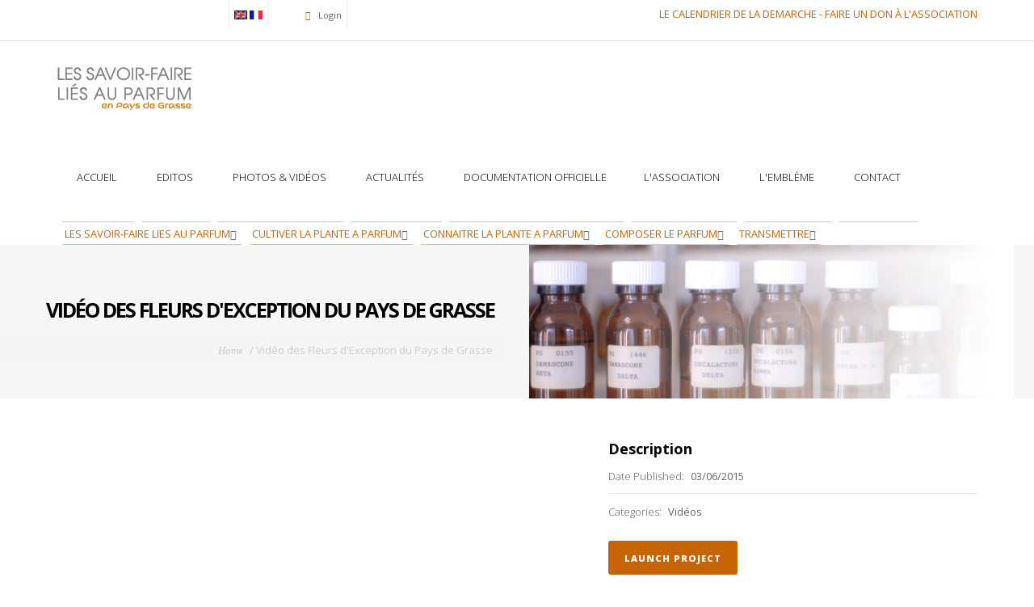

--- FILE ---
content_type: text/html; charset=utf-8
request_url: http://www.savoirfaireparfum.paysdegrasse.fr/en/portfolio/vid%C3%A9o-des-fleurs-dexception-du-pays-de-grasse
body_size: 8190
content:
<!DOCTYPE html>
<html>
  <head>
    <meta name="viewport" content="width=device-width, initial-scale=1.0, minimum-scale=1">
		<meta http-equiv="Content-Type" content="text/html; charset=utf-8" />
<link rel="shortcut icon" href="https://savoirfaireparfum.paysdegrasse.fr/misc/favicon.ico" type="image/vnd.microsoft.icon" />
<meta name="keywords" content="splash, drupal theme, premium drupal theme" />
<meta name="generator" content="Drupal 7 (http://drupal.org)" />
<link rel="canonical" href="https://savoirfaireparfum.paysdegrasse.fr/en/portfolio/vid%C3%A9o-des-fleurs-dexception-du-pays-de-grasse" />
<link rel="shortlink" href="https://savoirfaireparfum.paysdegrasse.fr/en/node/107" />
<meta property="og:site_name" content="Savoir-Faire liés au Parfum" />
<meta property="og:type" content="article" />
<meta property="og:title" content="Vidéo des Fleurs d&#039;Exception du Pays de Grasse" />
<meta property="og:url" content="https://savoirfaireparfum.paysdegrasse.fr/en/portfolio/vid%C3%A9o-des-fleurs-dexception-du-pays-de-grasse" />
<meta property="og:updated_time" content="2015-04-20T15:05:38+07:00" />
<meta name="twitter:card" content="summary" />
<meta name="twitter:title" content="Vidéo des Fleurs d&#039;Exception du Pays de Grasse" />
<meta name="twitter:url" content="https://savoirfaireparfum.paysdegrasse.fr/en/portfolio/vid%C3%A9o-des-fleurs-dexception-du-pays-de-grasse" />
<meta property="article:published_time" content="2015-03-06T17:46:16+07:00" />
<meta property="article:modified_time" content="2015-04-20T15:05:38+07:00" />
<meta name="dcterms.title" content="Vidéo des Fleurs d&#039;Exception du Pays de Grasse" />
<meta name="dcterms.creator" content="admin" />
<meta name="dcterms.date" content="2015-03-06T17:46+07:00" />
<meta name="dcterms.type" content="Text" />
<meta name="dcterms.format" content="text/html" />
<meta name="dcterms.identifier" content="https://savoirfaireparfum.paysdegrasse.fr/en/portfolio/vid%C3%A9o-des-fleurs-dexception-du-pays-de-grasse" />
		<title>Vidéo des Fleurs d'Exception du Pays de Grasse | Savoir-Faire liés au Parfum</title>
		<style type="text/css" media="all">
@import url("https://savoirfaireparfum.paysdegrasse.fr/modules/system/system.base.css?sv4gt3");
@import url("https://savoirfaireparfum.paysdegrasse.fr/modules/system/system.menus.css?sv4gt3");
@import url("https://savoirfaireparfum.paysdegrasse.fr/modules/system/system.messages.css?sv4gt3");
@import url("https://savoirfaireparfum.paysdegrasse.fr/modules/system/system.theme.css?sv4gt3");
</style>
<style type="text/css" media="all">
@import url("https://savoirfaireparfum.paysdegrasse.fr/modules/comment/comment.css?sv4gt3");
@import url("https://savoirfaireparfum.paysdegrasse.fr/modules/field/theme/field.css?sv4gt3");
@import url("https://savoirfaireparfum.paysdegrasse.fr/modules/node/node.css?sv4gt3");
@import url("https://savoirfaireparfum.paysdegrasse.fr/modules/search/search.css?sv4gt3");
@import url("https://savoirfaireparfum.paysdegrasse.fr/modules/user/user.css?sv4gt3");
@import url("https://savoirfaireparfum.paysdegrasse.fr/modules/forum/forum.css?sv4gt3");
@import url("https://savoirfaireparfum.paysdegrasse.fr/sites/all/modules/views/css/views.css?sv4gt3");
@import url("https://savoirfaireparfum.paysdegrasse.fr/sites/all/modules/ckeditor/css/ckeditor.css?sv4gt3");
</style>
<style type="text/css" media="all">
@import url("https://savoirfaireparfum.paysdegrasse.fr/sites/all/modules/ctools/css/ctools.css?sv4gt3");
@import url("https://savoirfaireparfum.paysdegrasse.fr/sites/all/modules/lightbox2/css/lightbox.css?sv4gt3");
@import url("https://savoirfaireparfum.paysdegrasse.fr/modules/locale/locale.css?sv4gt3");
</style>
<style type="text/css" media="screen and (min-width: 992px)">
@import url("https://savoirfaireparfum.paysdegrasse.fr/sites/all/modules/drupalexp/modules/dexp_menu/css/dexp-menu.css?sv4gt3");
</style>
<style type="text/css" media="screen and (max-width: 991px)">
@import url("https://savoirfaireparfum.paysdegrasse.fr/sites/all/modules/drupalexp/modules/dexp_menu/css/dexp-mobile-menu.css?sv4gt3");
</style>
<style type="text/css" media="all">
@import url("https://savoirfaireparfum.paysdegrasse.fr/sites/all/modules/drupalexp/modules/dexp_animation/css/animate.css?sv4gt3");
@import url("https://savoirfaireparfum.paysdegrasse.fr/sites/all/modules/drupalexp/modules/dexp_widget/css/flickr.css?sv4gt3");
@import url("https://savoirfaireparfum.paysdegrasse.fr/sites/all/themes/drupalexp/assets/css/drupalexp.css?sv4gt3");
@import url("https://savoirfaireparfum.paysdegrasse.fr/sites/all/themes/drupalexp/vendor/bootstrap/css/bootstrap.min.css?sv4gt3");
@import url("https://savoirfaireparfum.paysdegrasse.fr/sites/all/themes/drupalexp/vendor/font-awesome/css/font-awesome.min.css?sv4gt3");
@import url("https://savoirfaireparfum.paysdegrasse.fr/sites/all/themes/drupalexp/assets/css/drupalexp-rtl.css?sv4gt3");
@import url("https://savoirfaireparfum.paysdegrasse.fr/sites/all/themes/splash/assets/css/style-green.css?sv4gt3");
</style>
<style type="text/css" media="all">
@import url("https://savoirfaireparfum.paysdegrasse.fr/sites/all/themes/splash/assets/css/fontello.css?sv4gt3");
@import url("https://savoirfaireparfum.paysdegrasse.fr/sites/all/themes/splash/assets/css/gizmo.css?sv4gt3");
@import url("https://savoirfaireparfum.paysdegrasse.fr/sites/all/themes/splash/assets/css/picons.css?sv4gt3");
@import url("https://savoirfaireparfum.paysdegrasse.fr/sites/all/themes/splash/assets/css/jquery.fancybox.css?sv4gt3");
</style>
		<script type="text/javascript" src="//ajax.googleapis.com/ajax/libs/jquery/1.7.2/jquery.min.js"></script>
<script type="text/javascript">
<!--//--><![CDATA[//><!--
window.jQuery || document.write("<script src='/sites/all/modules/jquery_update/replace/jquery/1.7/jquery.min.js'>\x3C/script>")
//--><!]]>
</script>
<script type="text/javascript" src="https://savoirfaireparfum.paysdegrasse.fr/misc/jquery-extend-3.4.0.js?v=1.7.2"></script>
<script type="text/javascript" src="https://savoirfaireparfum.paysdegrasse.fr/misc/jquery.once.js?v=1.2"></script>
<script type="text/javascript" src="https://savoirfaireparfum.paysdegrasse.fr/misc/drupal.js?sv4gt3"></script>
<script type="text/javascript" src="https://savoirfaireparfum.paysdegrasse.fr/sites/all/themes/drupalexp/assets/js/plugins.js?sv4gt3"></script>
<script type="text/javascript" src="https://savoirfaireparfum.paysdegrasse.fr/sites/all/modules/lightbox2/js/lightbox.js?sv4gt3"></script>
<script type="text/javascript" src="https://savoirfaireparfum.paysdegrasse.fr/sites/all/modules/drupalexp/modules/dexp_menu/js/dexp-menu.js?sv4gt3"></script>
<script type="text/javascript" src="https://savoirfaireparfum.paysdegrasse.fr/modules/matomo/matomo.js?sv4gt3"></script>
<script type="text/javascript">
<!--//--><![CDATA[//><!--
var _paq = _paq || [];(function(){var u=(("https:" == document.location.protocol) ? "https://matomo.paysdegrasse.fr/" : "http://matomo.paysdegrasse.fr/");_paq.push(["setSiteId", "23"]);_paq.push(["setTrackerUrl", u+"piwik.php"]);_paq.push(["setDoNotTrack", 1]);_paq.push(["trackPageView"]);_paq.push(["setIgnoreClasses", ["no-tracking","colorbox"]]);_paq.push(["enableLinkTracking"]);var d=document,g=d.createElement("script"),s=d.getElementsByTagName("script")[0];g.type="text/javascript";g.defer=true;g.async=true;g.src=u+"piwik.js";s.parentNode.insertBefore(g,s);})();
//--><!]]>
</script>
<script type="text/javascript" src="https://savoirfaireparfum.paysdegrasse.fr/sites/all/modules/drupalexp/modules/dexp_shortcodes/asset/js/dexp_shortcode_bxslider.js?sv4gt3"></script>
<script type="text/javascript" src="https://savoirfaireparfum.paysdegrasse.fr/sites/all/themes/drupalexp/assets/js/drupalexp-sticky.js?sv4gt3"></script>
<script type="text/javascript" src="https://savoirfaireparfum.paysdegrasse.fr/sites/all/libraries/appear/jquery.appear.js?sv4gt3"></script>
<script type="text/javascript" src="https://savoirfaireparfum.paysdegrasse.fr/sites/all/modules/drupalexp/modules/dexp_animation/js/dexp_animation.js?sv4gt3"></script>
<script type="text/javascript" src="https://savoirfaireparfum.paysdegrasse.fr/sites/all/themes/drupalexp/vendor/bootstrap/js/bootstrap.min.js?sv4gt3"></script>
<script type="text/javascript" src="https://savoirfaireparfum.paysdegrasse.fr/sites/all/themes/drupalexp/assets/js/drupalexp-custompadding.js?sv4gt3"></script>
<script type="text/javascript" src="https://savoirfaireparfum.paysdegrasse.fr/sites/all/themes/drupalexp/assets/js/dexp-smoothscroll.js?sv4gt3"></script>
<script type="text/javascript" src="https://savoirfaireparfum.paysdegrasse.fr/sites/all/themes/splash/assets/js/splash.js?sv4gt3"></script>
<script type="text/javascript" src="https://savoirfaireparfum.paysdegrasse.fr/sites/all/themes/splash/assets/js/jquery.fancybox.pack.js?sv4gt3"></script>
<script type="text/javascript">
<!--//--><![CDATA[//><!--
jQuery.extend(Drupal.settings, {"basePath":"\/","pathPrefix":"en\/","ajaxPageState":{"theme":"splash","theme_token":"9gjxYq4u4lLAdF7HvBvUjzkSMFDi4_f9uSELAK0q92k","js":{"\/\/ajax.googleapis.com\/ajax\/libs\/jquery\/1.7.2\/jquery.min.js":1,"0":1,"misc\/jquery-extend-3.4.0.js":1,"misc\/jquery.once.js":1,"misc\/drupal.js":1,"sites\/all\/themes\/drupalexp\/assets\/js\/plugins.js":1,"sites\/all\/modules\/lightbox2\/js\/lightbox.js":1,"sites\/all\/modules\/drupalexp\/modules\/dexp_menu\/js\/dexp-menu.js":1,"modules\/matomo\/matomo.js":1,"1":1,"sites\/all\/modules\/drupalexp\/modules\/dexp_shortcodes\/asset\/js\/dexp_shortcode_bxslider.js":1,"sites\/all\/themes\/drupalexp\/assets\/js\/drupalexp-sticky.js":1,"sites\/all\/libraries\/appear\/jquery.appear.js":1,"sites\/all\/modules\/drupalexp\/modules\/dexp_animation\/js\/dexp_animation.js":1,"sites\/all\/themes\/drupalexp\/vendor\/bootstrap\/js\/bootstrap.min.js":1,"sites\/all\/themes\/drupalexp\/assets\/js\/drupalexp-custompadding.js":1,"sites\/all\/themes\/drupalexp\/assets\/js\/dexp-smoothscroll.js":1,"sites\/all\/themes\/splash\/assets\/js\/splash.js":1,"sites\/all\/themes\/splash\/assets\/js\/jquery.fancybox.pack.js":1},"css":{"modules\/system\/system.base.css":1,"modules\/system\/system.menus.css":1,"modules\/system\/system.messages.css":1,"modules\/system\/system.theme.css":1,"modules\/comment\/comment.css":1,"modules\/field\/theme\/field.css":1,"modules\/node\/node.css":1,"modules\/search\/search.css":1,"modules\/user\/user.css":1,"modules\/forum\/forum.css":1,"sites\/all\/modules\/views\/css\/views.css":1,"sites\/all\/modules\/ckeditor\/css\/ckeditor.css":1,"sites\/all\/modules\/ctools\/css\/ctools.css":1,"sites\/all\/modules\/lightbox2\/css\/lightbox.css":1,"modules\/locale\/locale.css":1,"sites\/all\/modules\/drupalexp\/modules\/dexp_menu\/css\/dexp-menu.css":1,"sites\/all\/modules\/drupalexp\/modules\/dexp_menu\/css\/dexp-mobile-menu.css":1,"sites\/all\/modules\/drupalexp\/modules\/dexp_animation\/css\/animate.css":1,"sites\/all\/modules\/drupalexp\/modules\/dexp_widget\/css\/flickr.css":1,"sites\/all\/themes\/drupalexp\/assets\/css\/drupalexp.css":1,"sites\/all\/themes\/drupalexp\/vendor\/bootstrap\/css\/bootstrap.min.css":1,"sites\/all\/themes\/drupalexp\/vendor\/font-awesome\/css\/font-awesome.min.css":1,"sites\/all\/themes\/drupalexp\/assets\/css\/drupalexp-rtl.css":1,"sites\/all\/themes\/splash\/assets\/css\/style-green.css":1,"sites\/all\/themes\/splash\/assets\/css\/fontello.css":1,"sites\/all\/themes\/splash\/assets\/css\/gizmo.css":1,"sites\/all\/themes\/splash\/assets\/css\/picons.css":1,"sites\/all\/themes\/splash\/assets\/css\/jquery.fancybox.css":1}},"lightbox2":{"rtl":"0","file_path":"\/(\\w\\w\/)public:\/","default_image":"\/sites\/all\/modules\/lightbox2\/images\/brokenimage.jpg","border_size":10,"font_color":"000","box_color":"fff","top_position":"","overlay_opacity":"0.8","overlay_color":"000","disable_close_click":true,"resize_sequence":0,"resize_speed":400,"fade_in_speed":400,"slide_down_speed":600,"use_alt_layout":false,"disable_resize":false,"disable_zoom":false,"force_show_nav":false,"show_caption":true,"loop_items":false,"node_link_text":"View Image Details","node_link_target":false,"image_count":"Image !current of !total","video_count":"Video !current of !total","page_count":"Page !current of !total","lite_press_x_close":"press \u003Ca href=\u0022#\u0022 onclick=\u0022hideLightbox(); return FALSE;\u0022\u003E\u003Ckbd\u003Ex\u003C\/kbd\u003E\u003C\/a\u003E to close","download_link_text":"","enable_login":false,"enable_contact":false,"keys_close":"c x 27","keys_previous":"p 37","keys_next":"n 39","keys_zoom":"z","keys_play_pause":"32","display_image_size":"original","image_node_sizes":"()","trigger_lightbox_classes":"","trigger_lightbox_group_classes":"","trigger_slideshow_classes":"","trigger_lightframe_classes":"","trigger_lightframe_group_classes":"","custom_class_handler":0,"custom_trigger_classes":"","disable_for_gallery_lists":true,"disable_for_acidfree_gallery_lists":true,"enable_acidfree_videos":true,"slideshow_interval":5000,"slideshow_automatic_start":true,"slideshow_automatic_exit":true,"show_play_pause":true,"pause_on_next_click":false,"pause_on_previous_click":true,"loop_slides":false,"iframe_width":600,"iframe_height":400,"iframe_border":1,"enable_video":false,"useragent":"Mozilla\/5.0 (Macintosh; Intel Mac OS X 10_15_7) AppleWebKit\/537.36 (KHTML, like Gecko) Chrome\/131.0.0.0 Safari\/537.36; ClaudeBot\/1.0; +claudebot@anthropic.com)"},"matomo":{"trackMailto":1},"drupalexp":{"key":"Green","base_color":"#c76406","text_color":"#666666","link_color":"#c76406","link_hover_color":"#d18500","heading_color":"#862600","base_color_opposite":"#d18500"}});
//--><!]]>
</script>
	</head>
	<body class="html not-front not-logged-in no-sidebars page-node page-node- page-node-107 node-type-dexp-portfolio i18n-en ltr wide bg5 preset-green" >
		<div id="skip-link">
		<a href="#main-content" class="element-invisible element-focusable">Skip to main content</a>
		</div>
				<div class="dexp-body-inner default"><!--#section-top-->
<section  class="dexp-section" id="section-top">
	<div class="container">
		<div class="row">
			<!-- .region-top-left-->
  <div class="region region-top-left col-xs-12 col-sm-4 col-md-4 col-lg-4 hidden-xs">
    
<div id="block-system-user-menu" class="block block-system block-menu">
  <div class="inner"></div>
        
  <div  class="content">
    <ul class="menu"><li class="first last leaf"><a href="/en/user/login" title=""><i class="fa "></i> Login</a></li>
</ul>  </div>
</div>

<div id="block-locale-language" class="block block-locale">
  <div class="inner"></div>
        
  <div  class="content">
    <ul class="language-switcher-locale-url"><li class="en first active"><a href="/en/portfolio/vid%C3%A9o-des-fleurs-dexception-du-pays-de-grasse" class="language-link active" xml:lang="en"><img class="language-icon" typeof="foaf:Image" src="https://savoirfaireparfum.paysdegrasse.fr/sites/all/modules/languageicons/flags/en.png" width="16" height="12" alt="English" title="English" /></a></li>
<li class="fr last"><a href="/fr/portfolio/vid%C3%A9o-des-fleurs-dexception-du-pays-de-grasse" class="language-link" xml:lang="fr"><img class="language-icon" typeof="foaf:Image" src="https://savoirfaireparfum.paysdegrasse.fr/sites/all/modules/languageicons/flags/fr.png" width="16" height="12" alt="Français" title="Français" /></a></li>
</ul>  </div>
</div>
  </div>
<!-- END .region-top-left-->
<!-- .region-top-right-->
  <div class="region region-top-right col-xs-12 col-sm-8 col-md-8 col-lg-8">
    
<div id="block-block-55" class="block block-block">
  <div class="inner"></div>
        
  <div  class="content">
    <p class="rteright"><a href="http://savoirfaireparfum.paysdegrasse.fr/fr/node/99">LE CALENDRIER DE LA DEMARCHE</a> - <a href="https://buy.stripe.com/eVa3fe1BRdoR8Jq3cc" target="_blank">FAIRE UN DON À L'ASSOCIATION</a></p>
  </div>
</div>
  </div>
<!-- END .region-top-right-->
		</div>
	</div>
</section>
<!--END #section-top-->
<!--#section-header-->
<section  class="dexp-section dexp-sticky" id="section-header" style="background-color:#ffffff">
	<div class="container">
		<div class="row">
			<!-- .region-logo-->
<div class="col-xs-10 col-sm-2 col-md-2 col-lg-2"><a href="/en" class="site-logo"><img src="https://savoirfaireparfum.paysdegrasse.fr/sites/default/files/logo_0_0.png" alt=""/></a></div><!-- END .region-logo-->
<!-- .region-navigation-->
    <div class="region region-navigation col-xs-12 col-sm-12 col-md-12 col-lg-12">
  
<div id="block-dexp-menu-dexp-menu-block-1" class="block block-dexp-menu">
  <div class="inner"></div>
        
  <div  class="content">
    <a data-target="#dexp-dropdown" href="#" class="hidden-lg hidden-md btn btn-inverse dexp-menu-toggler">
	<i class="fa fa-bars"></i>
</a>
<div id="dexp-dropdown" class="dexp-menu dexp-dropdown">
<ul class="menu"><li class="first leaf"><a href="/en" title=""><i class="fa "></i> Accueil</a></li>
<li class="leaf"><a href="/en/page/about-us"><i class="fa "></i> Editos</a></li>
<li class="expanded"><a href="/en/portfolio" title=""><i class="fa "></i> Photos & Vidéos</a><ul class="menu"><li class="first leaf"><a href="http://savoirfaireparfum.paysdegrasse.fr/photos-officielles" title=""><i class="fa "></i> Photos officielles</a></li>
<li class="leaf"><a href="/en/content/vid%C3%A9o-officielle">Vidéo Officielle</a></li>
<li class="last leaf"><a href="/en/content/vid%C3%A9os">Vidéos</a></li>
</ul></li>
<li class="leaf"><a href="/en/blog-grid" title=""><i class="fa "></i> Actualités</a></li>
<li class="expanded"><a href="/en/documentation" title=""><i class="fa "></i> Documentation officielle</a><ul class="menu"><li class="first last leaf"><a href="/en/node/131">Définitions</a></li>
</ul></li>
<li class="leaf"><a href="/en/content/lassociation">L&#039;association</a></li>
<li class="leaf"><a href="/en/node/274"><i class="fa "></i> L'Emblème</a></li>
<li class="last leaf"><a href="/en/contact" title=""><i class="fa "></i> Contact</a></li>
</ul></div>  </div>
</div>
  </div>
<!-- END .region-navigation-->
		</div>
	</div>
</section>
<!--END #section-header-->
<!--#section-message-->
<section  class="dexp-section" id="section-message" style="background-color:#fffff">
	<div class="container">
		<div class="row">
			<!-- .region-message-->
  <div class="region region-message col-xs-12 col-sm-12 col-md-12 col-lg-12">
    
<div id="block-dexp-menu-dexp-menu-block-2" class="block block-dexp-menu title-center">
  <div class="inner"></div>
        
  <div  class="content">
    <a data-target="#dexp-dropdown--2" href="#" class="hidden-lg hidden-md btn btn-inverse dexp-menu-toggler">
	<i class="fa fa-bars"></i>
</a>
<div id="dexp-dropdown--2" class="dexp-menu dexp-dropdown">
<ul class="menu"><li class="first expanded"><a href="/en/node/81" title="LES SAVOIR-FAIRE LIES AU PARFUM"><i class="fa "></i> LES SAVOIR-FAIRE LIES AU PARFUM</a><ul class="menu"><li class="first leaf"><a href="/en/node/82">Définition générale</a></li>
<li class="last leaf"><a href="/en/node/83">Les instances représentatives</a></li>
</ul></li>
<li class="expanded"><a href="/en/node/76" title=""><i class="fa "></i> CULTIVER LA PLANTE A PARFUM</a><ul class="menu"><li class="first leaf"><a href="/en/node/84">Définition et historique</a></li>
<li class="last expanded"><a href="/en/node/85" title=""><i class="fa "></i> Témoignages de praticiens</a><ul class="menu"><li class="first leaf"><a href="/en/content/andr%C3%A9-garnerone">André GARNERONE</a></li>
<li class="leaf"><a href="/en/content/ang%C3%A8le-la-fleur">Angèle LA FLEUR</a></li>
<li class="leaf"><a href="/en/content/armelle-janody">Armelle JANODY</a></li>
<li class="leaf"><a href="/en/content/barbara-thaneron">Barbara THANERON</a></li>
<li class="leaf"><a href="/en/content/carole-biancalana">Carole BIANCALANA</a></li>
<li class="leaf"><a href="/en/content/catherine-peyrault">Catherine PEYRAULT</a></li>
<li class="leaf"><a href="/en/content/christophe-mege">Christophe MEGE</a></li>
<li class="leaf"><a href="/en/content/danielle-baudot-laskine">Danielle BAUDOT LASKINE</a></li>
<li class="leaf"><a href="/en/content/fabrice-bianchi">Fabrice BIANCHI</a></li>
<li class="leaf"><a href="/en/content/florence-coche">Florence COCHE</a></li>
<li class="leaf"><a href="/en/content/jean-federzoni">Jean FEDERZONI</a></li>
<li class="leaf"><a href="/en/content/jean-claude-shumacher">Jean-Claude SHUMACHER</a></li>
<li class="leaf"><a href="/en/content/jean-paul-joubert">Jean-Paul JOUBERT</a></li>
<li class="leaf"><a href="/en/content/jeanne-la-fleur">Jeanne LA FLEUR</a></li>
<li class="leaf"><a href="/en/content/joseph-mul">Joseph MUL</a></li>
<li class="leaf"><a href="/en/content/j%C3%A9r%C3%B4me-coche">Jérôme COCHE</a></li>
<li class="leaf"><a href="/en/content/philippe-garnerone-0">Philippe GARNERONE</a></li>
<li class="leaf"><a href="/en/content/raymond-aime">Raymond AIME</a></li>
<li class="leaf"><a href="/en/content/suzanne-aime">Suzanne AIME</a></li>
<li class="leaf"><a href="/en/content/s%C3%A9bastien-rodriguez">Sébastien RODRIGUEZ</a></li>
<li class="last leaf"><a href="/en/content/thierry-bortolini">Thierry BORTOLINI</a></li>
</ul></li>
</ul></li>
<li class="expanded"><a href="http://savoirfaireparfum.paysdegrasse.fr/fr/pratiques-sociales-li-es-au-parfum" title=""><i class="fa "></i> CONNAITRE LA PLANTE A PARFUM</a><ul class="menu"><li class="first leaf"><a href="/en/node/86">Définition et historique</a></li>
<li class="expanded"><a href="/en/node/87" title=""><i class="fa "></i> Témoignages de praticiens</a><ul class="menu"><li class="first leaf"><a href="/en/content/charles-tupinier">Charles TUPINIER</a></li>
<li class="leaf"><a href="/en/content/fr%C3%A9d%C3%A9ric-badie-en-indon%C3%A9sie-recherche-de-nouvelles-plantes-%C3%A0-parfum">Frédéric BADIE</a></li>
<li class="leaf"><a href="/en/content/georges-ferrando">Georges FERRANDO</a></li>
<li class="leaf"><a href="/en/content/guy-serrano">Guy SERRANO</a></li>
<li class="leaf"><a href="/en/content/jean-mus">Jean MUS</a></li>
<li class="leaf"><a href="/en/content/jean-fran%C3%A7ois-vieille">Jean-François VIEILLE</a></li>
<li class="leaf"><a href="/en/content/jean-louis-baietti">Jean-Louis BAIETTI</a></li>
<li class="leaf"><a href="/en/node/203">Jean-Marie GHIBAUDO</a></li>
<li class="leaf"><a href="/en/content/louis-peyron">Louis PEYRON</a></li>
<li class="leaf"><a href="/en/content/mich%C3%A8le-cavallier">Michèle CAVALLIER</a></li>
<li class="leaf"><a href="/en/content/monique-remy">Monique REMY</a></li>
<li class="leaf"><a href="/en/content/myriam-compiani">Myriam COMPIANI</a></li>
<li class="leaf"><a href="/en/content/philippe-garnerone">Philippe GARNERONE</a></li>
<li class="leaf"><a href="/en/content/philippe-masse">Philippe MASSE</a></li>
<li class="last leaf"><a href="/en/content/xavier-fernandez">Xavier FERNANDEZ</a></li>
</ul></li>
<li class="last leaf"><a href="/en/content/mati%C3%A8res-premi%C3%A8res-naturelles-du-monde-entier">Matières Premières Naturelles du monde entier</a></li>
</ul></li>
<li class="expanded"><a href="/en/node/78" title="L&#039;ART DE COMPOSER LE PARFUM"><i class="fa "></i> COMPOSER LE PARFUM</a><ul class="menu"><li class="first leaf"><a href="/en/node/88">Définition et historique</a></li>
<li class="last expanded"><a href="/en/node/89" title=""><i class="fa "></i> Témoignages de praticiens</a><ul class="menu"><li class="first leaf"><a href="/en/content/julie-mass%C3%A9" title=""><i class="fa "></i> Julie MASSÉ</a></li>
<li class="leaf"><a href="/en/content/christopher-sheldrake">Christopher SHELDRAKE</a></li>
<li class="leaf"><a href="/en/node/198">Thierry WASSER</a></li>
<li class="leaf"><a href="/en/content/laurence-fanuel">Laurence FANUEL</a></li>
<li class="leaf"><a href="/en/content/alain-ferro">Alain FERRO</a></li>
<li class="leaf"><a href="/en/content/alexander-lee">Alexandre LEE</a></li>
<li class="leaf"><a href="/en/content/aur%C3%A9lien-guichard">Aurélien GUICHARD</a></li>
<li class="leaf"><a href="/en/content/chantal-sanier">Chantal SANIER</a></li>
<li class="leaf"><a href="/en/content/fabrice-pellegrin">Fabrice PELLEGRIN</a></li>
<li class="leaf"><a href="/en/content/fran%C3%A7ois-demachy">François DEMACHY</a></li>
<li class="leaf"><a href="/en/content/fran%C3%A7oise-caron">Françoise CARON</a></li>
<li class="leaf"><a href="/en/content/jacques-cavallier-belletrud">Jacques CAVALLIER-BELLETRUD</a></li>
<li class="leaf"><a href="/en/content/jacques-polge">Jacques POLGE</a></li>
<li class="leaf"><a href="/en/content/jean-cavallier-belletrud">Jean CAVALLIER-BELLETRUD</a></li>
<li class="leaf"><a href="/en/content/jean-guichard">Jean GUICHARD</a></li>
<li class="leaf"><a href="/en/content/johann-maria-farina">Johann Maria FARINA</a></li>
<li class="leaf"><a href="/en/content/karine-dubreuil">Karine DUBREUIL</a></li>
<li class="leaf"><a href="/en/content/max-gavarry">Max GAVARRY</a></li>
<li class="leaf"><a href="/en/content/michel-roudnistka">Michel ROUDNISTKA</a></li>
<li class="leaf"><a href="/en/content/olivier-cresp">Olivier CRESP</a></li>
<li class="leaf"><a href="/en/content/olivier-maure">Olivier MAURE</a></li>
<li class="leaf"><a href="/en/content/olivier-polge">Olivier POLGE</a></li>
<li class="leaf"><a href="/en/content/patricia-de-nicolai">Patricia de NICOLAI</a></li>
<li class="leaf"><a href="/en/content/philippe-collet">Philippe COLLET</a></li>
<li class="leaf"><a href="/en/content/randa-hammami">Randa HAMMAMI</a></li>
<li class="leaf"><a href="/en/node/199">Kitty SHPIRER</a></li>
<li class="leaf"><a href="/en/content/sylvie-jourdet">Sylvie JOURDET</a></li>
<li class="leaf"><a href="/en/content/takashi-suzuki">Takashi SUZUKI</a></li>
<li class="leaf"><a href="/en/content/thomas-fontaine">Thomas FONTAINE</a></li>
<li class="last leaf"><a href="/en/content/vincent-ricord">Vincent RICORD</a></li>
</ul></li>
</ul></li>
<li class="last expanded"><a href="/en/node/79" title="LA TRANSMISSION"><i class="fa "></i> TRANSMETTRE</a><ul class="menu"><li class="first leaf"><a href="/en/page/faq">Calendrier des fêtes, rituels et pratiques sociales</a></li>
<li class="leaf"><a href="/en/node/90">La Transmission Familiale</a></li>
<li class="leaf"><a href="/en/node/92">Le Grasse Institut of Perfumery</a></li>
<li class="leaf"><a href="/en/node/96">Le Pôle d’excellence et l’Université Sophia Antipolis</a></li>
<li class="leaf"><a href="/en/node/93">Le Service Médiation MIP</a></li>
<li class="leaf"><a href="/en/node/94">Les Associations</a></li>
<li class="leaf"><a href="/en/node/91">Les écoles de parfumeries internes</a></li>
<li class="last leaf"><a href="/en/content/la-transmission-li%C3%A9e-aux-f%C3%AAtes-rituels-et-pratiques-sociales">Père Cyril GELET</a></li>
</ul></li>
</ul></div>  </div>
</div>
  </div>
<!-- END .region-message-->
		</div>
	</div>
</section>
<!--END #section-message-->
<!--#section-page-title-->
<section  class="dexp-section" id="section-page-title" style="background-color:#f6f6f6">
	<div class="dexp-container">
		<div class="row">
			<!-- .region-pagetitle-->
  <div class="region region-pagetitle col-xs-12 col-sm-12 col-md-6 col-lg-6">
    
<div id="block-dexp-page-elements-dexp-page-elements-page-title" class="block block-dexp-page-elements">
  <div class="inner"></div>
        
  <div  class="content">
    <div class="page_title_no_sub"><h1 class="page_title">Vidéo des Fleurs d&#039;Exception du Pays de Grasse</h1></div>  </div>
</div>

<div id="block-dexp-page-elements-dexp-page-elements-breadcrumb" class="block block-dexp-page-elements dexp-animate" data-animate="fadeInLeftBig">
  <div class="inner"></div>
        
  <div  class="content">
    <h2 class="element-invisible">You are here</h2><ul class="breadcrumb"><a href="/en">Home</a> <span class="divider">/</span> Vidéo des Fleurs d&#039;Exception du Pays de Grasse</ul>  </div>
</div>
  </div>
<!-- END .region-pagetitle-->
<!-- .region-banner-->
  <div class="region region-banner col-xs-12 col-sm-12 col-md-6 col-lg-6">
    
<div id="block-block-37" class="block block-block">
  <div class="inner"></div>
        
  <div  class="content">
    <p><img src="/sites/default/files/img-portfolio.jpg" style="width: 600px; height: 190px;" /></p>
  </div>
</div>
  </div>
<!-- END .region-banner-->
		</div>
	</div>
</section>
<!--END #section-page-title-->
<!--#section-main-content-->
<section  class="dexp-section" id="section-main-content">
	<div class="container">
		<div class="row">
			<!-- .region-content-->
<div class="region region-content col-xs-12 col-sm-12 col-md-12 col-lg-12">
<div class="tabs"></div>
<div id="block-system-main" class="block block-system">
  <div class="inner"></div>
        
  <div  class="content">
    <div id="node-107" class="portfolio-details node node-dexp-portfolio clearfix" about="/en/portfolio/vid%C3%A9o-des-fleurs-dexception-du-pays-de-grasse" typeof="sioc:Item foaf:Document">
        <span property="dc:title" content="Vidéo des Fleurs d&#039;Exception du Pays de Grasse" class="rdf-meta element-hidden"></span><span property="sioc:num_replies" content="0" datatype="xsd:integer" class="rdf-meta element-hidden"></span>        <div class="content row">
        <div class="col-lg-7 col-md-7 col-sm-6 col-xs-12">
            <div class="field field-name-field-portfolio-media field-type-media field-label-hidden"><div class="field-items"><div class="field-item even"><div id="file-168" class="file file-video file-video-youtube">

        <h2 class="element-invisible"><a href="/en/file/168">Présentation des Fleurs d&#039;Exception du Pays de Grasse - Version Longue</a></h2>
    
  
  <div class="content">
    <div class="media-youtube-video media-youtube-1">
  <iframe class="media-youtube-player" width="640" height="390" title="Présentation des Fleurs d&#039;Exception du Pays de Grasse - Version Longue" src="https://www.youtube.com/embed/QNCv3Uwve9Y?wmode=opaque&controls=" name="Présentation des Fleurs d&#039;Exception du Pays de Grasse - Version Longue" frameborder="0" allowfullscreen>Video of Présentation des Fleurs d&amp;#039;Exception du Pays de Grasse - Version Longue</iframe>
</div>
  </div>

  
</div>
</div></div></div>        </div>
        <div class="col-lg-5 col-md-5 -col-sm-6 col-xs-12">
            <h3 class="portfolio-detail">Description</h3>

                        <ul class="item-details">
                <li><span>Date Published:</span> 03/06/2015</li>
                <li><span>Categories:</span> Vidéos</li>
                                                            </ul>
            <br/>
                            <a class="btn btn-lager" href="#">LAUNCH PROJECT</a>
                    </div>
    </div>
        <div id="comments_wrapper" class="comment-wrapper">
         
        
</div>
</div>  </div>
</div>
</div>
<!-- END .region-content-->
		</div>
	</div>
</section>
<!--END #section-main-content-->
<!--#section-clients-->
<section  class="dexp-section" id="section-clients">
	<div class="container">
		<div class="row">
			<!-- .region-footer-menu-->
  <div class="region region-footer-menu col-xs-12 col-sm-12 col-md-12 col-lg-12">
    
<div id="block-block-56" class="block block-block">
  <div class="inner"></div>
        
  <div  class="content">
    <hr />
  </div>
</div>
  </div>
<!-- END .region-footer-menu-->
		</div>
	</div>
</section>
<!--END #section-clients-->
<!--#section-bottom-->
<section  data-padding="50" class="dexp-section custompadding" id="section-bottom">
	<div class="container">
		<div class="row">
			<!-- .region-bottom-first-->
  <div class="region region-bottom-first col-xs-12 col-sm-3 col-md-3 col-lg-3">
    
<div id="block-block-3" class="block block-block white-text dexp-animate" data-animate="fadeInRight" style="padding:40px 0">
  <div class="inner"></div>
          <h3 class="block-title  no-subtitle">CONTACT</h3>
    
  <div  class="content">
    <p>Les savoir-faire liés au parfum en Pays de Grasse.<br />
Direction des Affaires Culturelles <br />
Communauté d'Agglomération du Pays de Grasse<br />
57 avenue Pierre Sémard - 06131 Grasse</p>
<ul class="contact-info">
<li><i class="icon-mail"></i><a href="mailto:savoirfaireparfum@paysdegrasse.fr">savoirfaireparfum@paysdegrasse.fr</a></li>
</ul>
<h6 class="copyright"><a href="http://savoirfaireparfum.paysdegrasse.fr/fr/content/equipe-%C3%A9ditoriale">Equipe éditoriale<br />
Mentions Légales</a></h6>
<p><a href="http://savoirfaireparfum.paysdegrasse.fr/fr/content/cr%C3%A9dits">Crédits</a></p>
  </div>
</div>
  </div>
<!-- END .region-bottom-first-->
<!-- .region-bottom-second-->
  <div class="region region-bottom-second col-xs-12 col-sm-9 col-md-9 col-lg-9">
    
<div id="block-block-47" class="block block-block col-xs-12 col-sm-6 col-md-6 col-lg-6">
  <div class="inner"></div>
          <h3 class="block-title  no-subtitle">LIENS</h3>
    
  <div  class="content">
    <p><a href="https://savoirfaireparfum.paysdegrasse.fr">Accueil</a><br />
<a href="http://fr.unesco.org/" target="_blank">Site internet de l'U.N.E.S.C.O.</a><br />
<a href="http://www.delegfrance-unesco.org/" target="_blank">Site internet de la Délégation Française auprès de l'UNESCO</a> <br />
<a href="http://www.culturecommunication.gouv.fr/" target="_blank">Ministère Français de la Culture et de la Communication</a><br />
<a href="mailto:mcourche@paysdegrasse.fr">Contact Presse</a></p>
  </div>
</div>
  </div>
<!-- END .region-bottom-second-->
		</div>
	</div>
</section>
<!--END #section-bottom-->
</div><!--page rendered by drupalexp drupal theme framework-->
			</body>
</html>


--- FILE ---
content_type: text/css
request_url: https://savoirfaireparfum.paysdegrasse.fr/sites/all/themes/splash/assets/css/fontello.css?sv4gt3
body_size: 6072
content:
@charset "UTF-8";

@font-face {
  font-family: 'fontello';
  src: url("fontello/fontello.eot");
  src: url("fontello/fontello.eot@#iefix") format('embedded-opentype'), url("fontello/fontello.woff") format('woff'), url("fontello/fontello.ttf") format('truetype'), url("fontello/fontello.svg#fontello") format('svg');
  font-weight: normal;
  font-style: normal;
}

@font-face {
  font-family: 'fontello-social';
  src: url("fontello/fontello-social.eot");
  src: url("fontello/fontello-social.eot@#iefix") format('embedded-opentype'), url("fontello/fontello-social.woff") format('woff'), url("fontello/fontello-social.ttf") format('truetype'), url("fontello/fontello-social.svg#fontello") format('svg');
  font-weight: normal;
  font-style: normal;
}
@font-face {
  font-family: 'fontello-circle';
  src: url('fontello/fontello-circle.eot@49961091');
  src: url('fontello/fontello-circle.eot@49961091#iefix') format('embedded-opentype'),
       url('fontello/fontello-circle.woff@49961091') format('woff'),
       url('fontello/fontello-circle.ttf@49961091') format('truetype'),
       url('fontello/fontello-circle.svg@49961091#fontello') format('svg');
  font-weight: normal;
  font-style: normal;
}

[class^="icon-"]:before,
[class*=" icon-"]:before {
  font-family: 'fontello';
  font-style: normal;
  font-weight: normal;
  speak: none;
  display: inline-block;
  text-decoration: inherit;
  width: 1em;
  margin-right: 0;
  text-align: center;
  line-height: 1em;
}

[class^="icon-s-"]:before,
[class*=" icon-s-"]:before {
  font-family: 'fontello-social';
  font-style: normal;
  font-weight: normal;
  speak: none;
  display: inline-block;
  text-decoration: inherit;
  width: 1em;
  margin-right: 0;
  text-align: center;
  line-height: 1em;
}

.icon-plus:before { content: '\2b'; } /* '+' */
.icon-plus-1:before { content: '\e817'; } /* '' */
.icon-minus:before { content: '\2d'; } /* '-' */
.icon-minus-1:before { content: '\e816'; } /* '' */
.icon-info:before { content: '\2139'; } /* 'ℹ' */
.icon-left-thin:before { content: '\2190'; } /* '←' */
.icon-left-1:before { content: '\e847'; } /* '' */
.icon-up-thin:before { content: '\2191'; } /* '↑' */
.icon-up-1:before { content: '\e845'; } /* '' */
.icon-right-thin:before { content: '\2192'; } /* '→' */
.icon-right-1:before { content: '\e846'; } /* '' */
.icon-down-thin:before { content: '\2193'; } /* '↓' */
.icon-down-1:before { content: '\e848'; } /* '' */
.icon-level-up:before { content: '\21b0'; } /* '↰' */
.icon-level-down:before { content: '\21b3'; } /* '↳' */
.icon-switch:before { content: '\21c6'; } /* '⇆' */
.icon-infinity:before { content: '\221e'; } /* '∞' */
.icon-plus-squared:before { content: '\229e'; } /* '⊞' */
.icon-minus-squared:before { content: '\229f'; } /* '⊟' */
.icon-home:before { content: '\2302'; } /* '⌂' */
.icon-home-1:before { content: '\e811'; } /* '' */
.icon-keyboard:before { content: '\2328'; } /* '⌨' */
.icon-erase:before { content: '\232b'; } /* '⌫' */
.icon-pause:before { content: '\2389'; } /* '⎉' */
.icon-pause-1:before { content: '\e851'; } /* '' */
.icon-fast-forward:before { content: '\23e9'; } /* '⏩' */
.icon-fast-fw:before { content: '\e856'; } /* '' */
.icon-fast-backward:before { content: '\23ea'; } /* '⏪' */
.icon-fast-bw:before { content: '\e857'; } /* '' */
.icon-to-end:before { content: '\23ed'; } /* '⏭' */
.icon-to-end-1:before { content: '\e852'; } /* '' */
.icon-to-start:before { content: '\23ee'; } /* '⏮' */
.icon-to-start-1:before { content: '\e854'; } /* '' */
.icon-hourglass:before { content: '\23f3'; } /* '⏳' */
.icon-stop:before { content: '\25a0'; } /* '■' */
.icon-stop-1:before { content: '\25aa'; } /* '▪' */
.icon-up-dir:before { content: '\25b4'; } /* '▴' */
.icon-up-dir-1:before { content: '\e841'; } /* '' */
.icon-play:before { content: '\25b6'; } /* '▶' */
.icon-play-1:before { content: '\e84f'; } /* '' */
.icon-right-dir:before { content: '\25b8'; } /* '▸' */
.icon-right-dir-1:before { content: '\e84d'; } /* '' */
.icon-down-dir:before { content: '\25be'; } /* '▾' */
.icon-down-dir-1:before { content: '\e840'; } /* '' */
.icon-left-dir:before { content: '\25c2'; } /* '◂' */
.icon-left-dir-1:before { content: '\e842'; } /* '' */
.icon-adjust:before { content: '\25d1'; } /* '◑' */
.icon-cloud:before { content: '\2601'; } /* '☁' */
.icon-cloud-1:before { content: '\e85c'; } /* '' */
.icon-umbrella:before { content: '\2602'; } /* '☂' */
.icon-star:before { content: '\2605'; } /* '★' */
.icon-star-1:before { content: '\e805'; } /* '' */
.icon-star-empty:before { content: '\2606'; } /* '☆' */
.icon-star-empty-1:before { content: '\e806'; } /* '' */
.icon-check-1:before { content: '\2611'; } /* '☑' */
.icon-cup:before { content: '\2615'; } /* '☕' */
.icon-left-hand:before { content: '\261c'; } /* '☜' */
.icon-up-hand:before { content: '\261d'; } /* '☝' */
.icon-right-hand:before { content: '\261e'; } /* '☞' */
.icon-down-hand:before { content: '\261f'; } /* '☟' */
.icon-menu:before { content: '\2630'; } /* '☰' */
.icon-th-list:before { content: '\e81b'; } /* '' */
.icon-moon:before { content: '\263d'; } /* '☽' */
.icon-heart-empty:before { content: '\2661'; } /* '♡' */
.icon-heart-empty-1:before { content: '\e804'; } /* '' */
.icon-heart:before { content: '\2665'; } /* '♥' */
.icon-heart-1:before { content: '\e803'; } /* '' */
.icon-note:before { content: '\266a'; } /* '♪' */
.icon-note-beamed:before { content: '\266b'; } /* '♫' */
.icon-music-1:before { content: '\e800'; } /* '' */
.icon-th:before { content: '\268f'; } /* '⚏' */
.icon-layout:before { content: '\e80c'; } /* '' */
.icon-flag:before { content: '\2691'; } /* '⚑' */
.icon-flag-1:before { content: '\e81f'; } /* '' */
.icon-tools:before { content: '\2692'; } /* '⚒' */
.icon-cog:before { content: '\2699'; } /* '⚙' */
.icon-cog-1:before { content: '\e82e'; } /* '' */
.icon-attention:before { content: '\26a0'; } /* '⚠' */
.icon-attention-1:before { content: '\e834'; } /* '' */
.icon-flash:before { content: '\26a1'; } /* '⚡' */
.icon-flash-1:before { content: '\e85d'; } /* '' */
.icon-record:before { content: '\26ab'; } /* '⚫' */
.icon-cloud-thunder:before { content: '\26c8'; } /* '⛈' */
.icon-cog-alt:before { content: '\26ef'; } /* '⛯' */
.icon-scissors:before { content: '\2702'; } /* '✂' */
.icon-tape:before { content: '\2707'; } /* '✇' */
.icon-flight:before { content: '\2708'; } /* '✈' */
.icon-flight-1:before { content: '\e86f'; } /* '' */
.icon-mail:before { content: '\2709'; } /* '✉' */
.icon-mail-1:before { content: '\e802'; } /* '' */
.icon-edit:before { content: '\270d'; } /* '✍' */
.icon-pencil:before { content: '\270e'; } /* '✎' */
.icon-pencil-1:before { content: '\e826'; } /* '' */
.icon-feather:before { content: '\2712'; } /* '✒' */
.icon-check:before { content: '\2713'; } /* '✓' */
.icon-ok:before { content: '\e81a'; } /* '' */
.icon-ok-circle:before { content: '\2714'; } /* '✔' */
.icon-cancel:before { content: '\2715'; } /* '✕' */
.icon-cancel-1:before { content: '\e819'; } /* '' */
.icon-cancel-circled:before { content: '\2716'; } /* '✖' */
.icon-cancel-circle:before { content: '\e818'; } /* '' */
.icon-asterisk:before { content: '\2731'; } /* '✱' */
.icon-cancel-squared:before { content: '\274e'; } /* '❎' */
.icon-help:before { content: '\2753'; } /* '❓' */
.icon-attention-circle:before { content: '\2757'; } /* '❗' */
.icon-quote:before { content: '\275e'; } /* '❞' */
.icon-plus-circled:before { content: '\2795'; } /* '➕' */
.icon-plus-circle:before { content: '\e815'; } /* '' */
.icon-minus-circled:before { content: '\2796'; } /* '➖' */
.icon-minus-circle:before { content: '\e814'; } /* '' */
.icon-right:before { content: '\27a1'; } /* '➡' */
.icon-direction:before { content: '\27a2'; } /* '➢' */
.icon-forward:before { content: '\27a6'; } /* '➦' */
.icon-forward-1:before { content: '\e824'; } /* '' */
.icon-ccw:before { content: '\27f2'; } /* '⟲' */
.icon-cw:before { content: '\27f3'; } /* '⟳' */
.icon-cw-1:before { content: '\e844'; } /* '' */
.icon-left:before { content: '\2b05'; } /* '⬅' */
.icon-up:before { content: '\2b06'; } /* '⬆' */
.icon-down:before { content: '\2b07'; } /* '⬇' */
.icon-resize-vertical:before { content: '\2b0c'; } /* '⬌' */
.icon-resize-horizontal:before { content: '\2b0d'; } /* '⬍' */
.icon-eject:before { content: '\2ecf'; } /* '⻏' */
.icon-list-add:before { content: '\e003'; } /* '' */
.icon-list:before { content: '\e005'; } /* '' */
.icon-left-bold:before { content: '\e4ad'; } /* '' */
.icon-right-bold:before { content: '\e4ae'; } /* '' */
.icon-up-bold:before { content: '\e4af'; } /* '' */
.icon-down-bold:before { content: '\e4b0'; } /* '' */
.icon-user-add:before { content: '\e700'; } /* '' */
.icon-star-half:before { content: '\e701'; } /* '' */
.icon-ok-circle2:before { content: '\e702'; } /* '' */
.icon-cancel-circle2:before { content: '\e703'; } /* '' */
.icon-help-circled:before { content: '\e704'; } /* '' */
.icon-help-circle:before { content: '\e813'; } /* '' */
.icon-info-circled:before { content: '\e705'; } /* '' */
.icon-info-circle:before { content: '\e812'; } /* '' */
.icon-th-large:before { content: '\e708'; } /* '' */
.icon-eye:before { content: '\e70a'; } /* '' */
.icon-eye-1:before { content: '\e81c'; } /* '' */
.icon-eye-off:before { content: '\e70b'; } /* '' */
.icon-tag:before { content: '\e70c'; } /* '' */
.icon-tag-1:before { content: '\e81d'; } /* '' */
.icon-tags:before { content: '\e70d'; } /* '' */
.icon-camera-alt:before { content: '\e70f'; } /* '' */
.icon-upload-cloud:before { content: '\e711'; } /* '' */
.icon-reply:before { content: '\e712'; } /* '' */
.icon-reply-all:before { content: '\e713'; } /* '' */
.icon-code:before { content: '\e714'; } /* '' */
.icon-export:before { content: '\e715'; } /* '' */
.icon-export-1:before { content: '\e825'; } /* '' */
.icon-print:before { content: '\e716'; } /* '' */
.icon-print-1:before { content: '\e827'; } /* '' */
.icon-retweet:before { content: '\e717'; } /* '' */
.icon-retweet-1:before { content: '\e828'; } /* '' */
.icon-comment:before { content: '\e718'; } /* '' */
.icon-comment-1:before { content: '\e829'; } /* '' */
.icon-chat:before { content: '\e720'; } /* '' */
.icon-chat-1:before { content: '\e82a'; } /* '' */
.icon-vcard:before { content: '\e722'; } /* '' */
.icon-address:before { content: '\e723'; } /* '' */
.icon-location:before { content: '\e724'; } /* '' */
.icon-location-1:before { content: '\e833'; } /* '' */
.icon-map:before { content: '\e727'; } /* '' */
.icon-compass:before { content: '\e728'; } /* '' */
.icon-trash:before { content: '\e729'; } /* '' */
.icon-trash-1:before { content: '\e832'; } /* '' */
.icon-doc:before { content: '\e730'; } /* '' */
.icon-doc-text-inv:before { content: '\e731'; } /* '' */
.icon-docs:before { content: '\e736'; } /* '' */
.icon-doc-landscape:before { content: '\e737'; } /* '' */
.icon-archive:before { content: '\e738'; } /* '' */
.icon-rss:before { content: '\e73a'; } /* '' */
.icon-share:before { content: '\e73c'; } /* '' */
.icon-basket:before { content: '\e73d'; } /* '' */
.icon-basket-1:before { content: '\e82d'; } /* '' */
.icon-shareable:before { content: '\e73e'; } /* '' */
.icon-login:before { content: '\e740'; } /* '' */
.icon-login-1:before { content: '\e82b'; } /* '' */
.icon-logout:before { content: '\e741'; } /* '' */
.icon-logout-1:before { content: '\e836'; } /* '' */
.icon-volume:before { content: '\e742'; } /* '' */
.icon-resize-full:before { content: '\e744'; } /* '' */
.icon-resize-full-1:before { content: '\e83b'; } /* '' */
.icon-resize-small:before { content: '\e746'; } /* '' */
.icon-resize-small-1:before { content: '\e83c'; } /* '' */
.icon-popup:before { content: '\e74c'; } /* '' */
.icon-publish:before { content: '\e74d'; } /* '' */
.icon-window:before { content: '\e74e'; } /* '' */
.icon-arrow-combo:before { content: '\e74f'; } /* '' */
.icon-zoom-in:before { content: '\e750'; } /* '' */
.icon-chart-pie:before { content: '\e751'; } /* '' */
.icon-zoom-out:before { content: '\e83d'; } /* '' */
.icon-language:before { content: '\e752'; } /* '' */
.icon-air:before { content: '\e753'; } /* '' */
.icon-database:before { content: '\e754'; } /* '' */
.icon-drive:before { content: '\e755'; } /* '' */
.icon-bucket:before { content: '\e756'; } /* '' */
.icon-thermometer:before { content: '\e757'; } /* '' */
.icon-down-circled:before { content: '\e758'; } /* '' */
.icon-down-circle2:before { content: '\e83e'; } /* '' */
.icon-left-circled:before { content: '\e759'; } /* '' */
.icon-right-circled:before { content: '\e75a'; } /* '' */
.icon-up-circled:before { content: '\e75b'; } /* '' */
.icon-up-circle2:before { content: '\e83f'; } /* '' */
.icon-down-open:before { content: '\e75c'; } /* '' */
.icon-down-open-1:before { content: '\e84c'; } /* '' */
.icon-left-open:before { content: '\e75d'; } /* '' */
.icon-left-open-1:before { content: '\e84b'; } /* '' */
.icon-right-open:before { content: '\e75e'; } /* '' */
.icon-right-open-1:before { content: '\e84a'; } /* '' */
.icon-up-open:before { content: '\e75f'; } /* '' */
.icon-up-open-1:before { content: '\e849'; } /* '' */
.icon-down-open-mini:before { content: '\e760'; } /* '' */
.icon-arrows-cw:before { content: '\e843'; } /* '' */
.icon-left-open-mini:before { content: '\e761'; } /* '' */
.icon-play-circle2:before { content: '\e850'; } /* '' */
.icon-right-open-mini:before { content: '\e762'; } /* '' */
.icon-to-end-alt:before { content: '\e853'; } /* '' */
.icon-up-open-mini:before { content: '\e763'; } /* '' */
.icon-to-start-alt:before { content: '\e855'; } /* '' */
.icon-down-open-big:before { content: '\e764'; } /* '' */
.icon-left-open-big:before { content: '\e765'; } /* '' */
.icon-right-open-big:before { content: '\e766'; } /* '' */
.icon-up-open-big:before { content: '\e767'; } /* '' */
.icon-progress-0:before { content: '\e768'; } /* '' */
.icon-progress-1:before { content: '\e769'; } /* '' */
.icon-progress-2:before { content: '\e76a'; } /* '' */
.icon-progress-3:before { content: '\e76b'; } /* '' */
.icon-back-in-time:before { content: '\e771'; } /* '' */
.icon-network:before { content: '\e776'; } /* '' */
.icon-inbox:before { content: '\e777'; } /* '' */
.icon-inbox-1:before { content: '\e85a'; } /* '' */
.icon-install:before { content: '\e778'; } /* '' */
.icon-font:before { content: '\e779'; } /* '' */
.icon-bold:before { content: '\e77a'; } /* '' */
.icon-italic:before { content: '\e77b'; } /* '' */
.icon-text-height:before { content: '\e77c'; } /* '' */
.icon-text-width:before { content: '\e77d'; } /* '' */
.icon-align-left:before { content: '\e77e'; } /* '' */
.icon-align-center:before { content: '\e77f'; } /* '' */
.icon-align-right:before { content: '\e780'; } /* '' */
.icon-align-justify:before { content: '\e781'; } /* '' */
.icon-list-1:before { content: '\e782'; } /* '' */
.icon-indent-left:before { content: '\e783'; } /* '' */
.icon-indent-right:before { content: '\e784'; } /* '' */
.icon-lifebuoy:before { content: '\e788'; } /* '' */
.icon-mouse:before { content: '\e789'; } /* '' */
.icon-dot:before { content: '\e78b'; } /* '' */
.icon-dot-2:before { content: '\e78c'; } /* '' */
.icon-dot-3:before { content: '\e78d'; } /* '' */
.icon-suitcase:before { content: '\e78e'; } /* '' */
.icon-off:before { content: '\e86a'; } /* '' */
.icon-road:before { content: '\e78f'; } /* '' */
.icon-flow-cascade:before { content: '\e790'; } /* '' */
.icon-list-alt:before { content: '\e869'; } /* '' */
.icon-flow-branch:before { content: '\e791'; } /* '' */
.icon-qrcode:before { content: '\e868'; } /* '' */
.icon-flow-tree:before { content: '\e792'; } /* '' */
.icon-barcode:before { content: '\e867'; } /* '' */
.icon-flow-line:before { content: '\e793'; } /* '' */
.icon-ajust:before { content: '\e865'; } /* '' */
.icon-flow-parallel:before { content: '\e794'; } /* '' */
.icon-tint:before { content: '\e864'; } /* '' */
.icon-brush:before { content: '\e79a'; } /* '' */
.icon-paper-plane:before { content: '\e79b'; } /* '' */
.icon-magnet:before { content: '\e7a1'; } /* '' */
.icon-magnet-1:before { content: '\e863'; } /* '' */
.icon-gauge:before { content: '\e7a2'; } /* '' */
.icon-traffic-cone:before { content: '\e7a3'; } /* '' */
.icon-cc:before { content: '\e7a5'; } /* '' */
.icon-cc-by:before { content: '\e7a6'; } /* '' */
.icon-cc-nc:before { content: '\e7a7'; } /* '' */
.icon-cc-nc-eu:before { content: '\e7a8'; } /* '' */
.icon-cc-nc-jp:before { content: '\e7a9'; } /* '' */
.icon-cc-sa:before { content: '\e7aa'; } /* '' */
.icon-cc-nd:before { content: '\e7ab'; } /* '' */
.icon-cc-pd:before { content: '\e7ac'; } /* '' */
.icon-cc-zero:before { content: '\e7ad'; } /* '' */
.icon-cc-share:before { content: '\e7ae'; } /* '' */
.icon-cc-remix:before { content: '\e7af'; } /* '' */
.icon-move:before { content: '\f047'; } /* '' */
.icon-link-ext:before { content: '\f08e'; } /* '' */
.icon-check-empty:before { content: '\f096'; } /* '' */
.icon-bookmark-empty:before { content: '\f097'; } /* '' */
.icon-phone-squared:before { content: '\f098'; } /* '' */
.icon-twitter:before { content: '\f099'; } /* '' */
.icon-facebook:before { content: '\f09a'; } /* '' */
.icon-github:before { content: '\f09b'; } /* '' */
.icon-rss-1:before { content: '\f09e'; } /* '' */
.icon-hdd:before { content: '\f0a0'; } /* '' */
.icon-certificate:before { content: '\f0a3'; } /* '' */
.icon-left-circled-1:before { content: '\f0a8'; } /* '' */
.icon-right-circled-1:before { content: '\f0a9'; } /* '' */
.icon-up-circled-1:before { content: '\f0aa'; } /* '' */
.icon-down-circled-1:before { content: '\f0ab'; } /* '' */
.icon-tasks:before { content: '\f0ae'; } /* '' */
.icon-filter:before { content: '\f0b0'; } /* '' */
.icon-resize-full-alt:before { content: '\f0b2'; } /* '' */
.icon-beaker:before { content: '\f0c3'; } /* '' */
.icon-docs-1:before { content: '\f0c5'; } /* '' */
.icon-blank:before { content: '\f0c8'; } /* '' */
.icon-menu-1:before { content: '\f0c9'; } /* '' */
.icon-list-bullet:before { content: '\f0ca'; } /* '' */
.icon-list-numbered:before { content: '\f0cb'; } /* '' */
.icon-strike:before { content: '\f0cc'; } /* '' */
.icon-underline:before { content: '\f0cd'; } /* '' */
.icon-table:before { content: '\f0ce'; } /* '' */
.icon-magic:before { content: '\f0d0'; } /* '' */
.icon-pinterest-circled-1:before { content: '\f0d2'; } /* '' */
.icon-pinterest-squared:before { content: '\f0d3'; } /* '' */
.icon-gplus-squared:before { content: '\f0d4'; } /* '' */
.icon-gplus:before { content: '\f0d5'; } /* '' */
.icon-money:before { content: '\f0d6'; } /* '' */
.icon-columns:before { content: '\f0db'; } /* '' */
.icon-sort:before { content: '\f0dc'; } /* '' */
.icon-sort-down:before { content: '\f0dd'; } /* '' */
.icon-sort-up:before { content: '\f0de'; } /* '' */
.icon-mail-alt:before { content: '\f0e0'; } /* '' */
.icon-linkedin:before { content: '\f0e1'; } /* '' */
.icon-gauge-1:before { content: '\f0e4'; } /* '' */
.icon-comment-empty:before { content: '\f0e5'; } /* '' */
.icon-chat-empty:before { content: '\f0e6'; } /* '' */
.icon-sitemap:before { content: '\f0e8'; } /* '' */
.icon-paste:before { content: '\f0ea'; } /* '' */
.icon-user-md:before { content: '\f200'; } /* '' */
.icon-s-github:before { content: '\f300'; } /* '' */
.icon-github-squared:before { content: '\e862'; } /* '' */
.icon-github-circled:before { content: '\f301'; } /* '' */
.icon-s-flickr:before { content: '\f303'; } /* '' */
.icon-twitter-squared:before { content: '\e85f'; } /* '' */
.icon-s-vimeo:before { content: '\f306'; } /* '' */
.icon-vimeo-circled:before { content: '\f307'; } /* '' */
.icon-facebook-squared-1:before { content: '\f308'; } /* '' */
.icon-s-twitter:before { content: '\f309'; } /* '' */
.icon-twitter-circled:before { content: '\f30a'; } /* '' */
.icon-s-facebook:before { content: '\f30c'; } /* '' */
.icon-linkedin-squared:before { content: '\e870'; } /* '' */
.icon-facebook-circled:before { content: '\f30d'; } /* '' */
.icon-s-gplus:before { content: '\f30f'; } /* '' */
.icon-gplus-circled:before { content: '\f310'; } /* '' */
.icon-s-pinterest:before { content: '\f312'; } /* '' */
.icon-pinterest-circled:before { content: '\f313'; } /* '' */
.icon-s-tumblr:before { content: '\f315'; } /* '' */
.icon-tumblr-circled:before { content: '\f316'; } /* '' */
.icon-s-linkedin:before { content: '\f318'; } /* '' */
.icon-linkedin-circled:before { content: '\f319'; } /* '' */
.icon-s-dribbble:before { content: '\f31b'; } /* '' */
.icon-dribbble-circled:before { content: '\f31c'; } /* '' */
.icon-s-stumbleupon:before { content: '\f31e'; } /* '' */
.icon-stumbleupon-circled:before { content: '\f31f'; } /* '' */
.icon-s-lastfm:before { content: '\f321'; } /* '' */
.icon-lastfm-circled:before { content: '\f322'; } /* '' */
.icon-rdio:before { content: '\f324'; } /* '' */
.icon-rdio-circled:before { content: '\f325'; } /* '' */
.icon-spotify:before { content: '\f327'; } /* '' */
.icon-s-spotify-circled:before { content: '\f328'; } /* '' */
.icon-qq:before { content: '\f32a'; } /* '' */
.icon-s-instagrem:before { content: '\f32d'; } /* '' */
.icon-dropbox:before { content: '\f330'; } /* '' */
.icon-s-evernote:before { content: '\f333'; } /* '' */
.icon-flattr:before { content: '\f336'; } /* '' */
.icon-s-skype:before { content: '\f339'; } /* '' */
.icon-skype-circled:before { content: '\f33a'; } /* '' */
.icon-renren:before { content: '\f33c'; } /* '' */
.icon-sina-weibo:before { content: '\f33f'; } /* '' */
.icon-s-paypal:before { content: '\f342'; } /* '' */
.icon-s-picasa:before { content: '\f345'; } /* '' */
.icon-s-soundcloud:before { content: '\f348'; } /* '' */
.icon-s-behance:before { content: '\f34e'; } /* '' */
.icon-google-circles:before { content: '\f351'; } /* '' */
.icon-vkontakte:before { content: '\f354'; } /* '' */
.icon-smashing:before { content: '\f357'; } /* '' */
.icon-db-shape:before { content: '\f600'; } /* '' */
.icon-sweden:before { content: '\f601'; } /* '' */
.icon-logo-db:before { content: '\f603'; } /* '' */
.icon-picture:before { content: '\f304'; } /* '' */
.icon-picture-1:before { content: '\e80a'; } /* '' */
.icon-globe:before { content: '\f30e'; } /* '' */
.icon-globe-1:before { content: '\e85b'; } /* '' */
.icon-leaf-1:before { content: '\e86d'; } /* '' */
.icon-lemon:before { content: '\f34b'; } /* '' */
.icon-glass:before { content: '\f378'; } /* '' */
.icon-gift:before { content: '\f381'; } /* '' */
.icon-graduation-cap:before { content: '\f393'; } /* '' */
.icon-mic:before { content: '\f3a4'; } /* '' */
.icon-videocam:before { content: '\f3a5'; } /* '' */
.icon-headphones:before { content: '\f3a7'; } /* '' */
.icon-palette:before { content: '\f3a8'; } /* '' */
.icon-ticket:before { content: '\f3ab'; } /* '' */
.icon-video:before { content: '\f3ac'; } /* '' */
.icon-video-1:before { content: '\e809'; } /* '' */
.icon-target:before { content: '\f3af'; } /* '' */
.icon-target-1:before { content: '\e858'; } /* '' */
.icon-music:before { content: '\f3b5'; } /* '' */
.icon-trophy:before { content: '\f3c6'; } /* '' */
.icon-award:before { content: '\f3c9'; } /* '' */
.icon-thumbs-up:before { content: '\f44d'; } /* '' */
.icon-thumbs-up-1:before { content: '\e820'; } /* '' */
.icon-thumbs-down:before { content: '\f44e'; } /* '' */
.icon-thumbs-down-1:before { content: '\e821'; } /* '' */
.icon-bag:before { content: '\f45c'; } /* '' */
.icon-user:before { content: '\f464'; } /* '' */
.icon-user-1:before { content: '\e807'; } /* '' */
.icon-users:before { content: '\f465'; } /* '' */
.icon-users-1:before { content: '\e808'; } /* '' */
.icon-lamp:before { content: '\f4a1'; } /* '' */
.icon-alert:before { content: '\f4a5'; } /* '' */
.icon-water:before { content: '\f4a6'; } /* '' */
.icon-droplet:before { content: '\f4a7'; } /* '' */
.icon-credit-card:before { content: '\f4b3'; } /* '' */
.icon-credit-card-1:before { content: '\e860'; } /* '' */
.icon-monitor:before { content: '\f4bb'; } /* '' */
.icon-briefcase:before { content: '\f4bc'; } /* '' */
.icon-briefcase-1:before { content: '\e86c'; } /* '' */
.icon-floppy:before { content: '\f4be'; } /* '' */
.icon-floppy-1:before { content: '\e85e'; } /* '' */
.icon-cd:before { content: '\f4bf'; } /* '' */
.icon-folder:before { content: '\f4c1'; } /* '' */
.icon-folder-1:before { content: '\e830'; } /* '' */
.icon-folder-open:before { content: '\f4c2'; } /* '' */
.icon-doc-text:before { content: '\f4c4'; } /* '' */
.icon-doc-1:before { content: '\e831'; } /* '' */
.icon-calendar:before { content: '\f4c5'; } /* '' */
.icon-calendar-1:before { content: '\e82c'; } /* '' */
.icon-chart-line:before { content: '\f4c8'; } /* '' */
.icon-chart-bar:before { content: '\f4ca'; } /* '' */
.icon-chart-bar-1:before { content: '\e861'; } /* '' */
.icon-clipboard:before { content: '\f4cb'; } /* '' */
.icon-pin:before { content: '\f4cc'; } /* '' */
.icon-attach:before { content: '\f4ce'; } /* '' */
.icon-attach-1:before { content: '\e80f'; } /* '' */
.icon-bookmarks:before { content: '\f4d1'; } /* '' */
.icon-book:before { content: '\f4d5'; } /* '' */
.icon-book-1:before { content: '\e866'; } /* '' */
.icon-book-open:before { content: '\f4d6'; } /* '' */
.icon-phone:before { content: '\f4de'; } /* '' */
.icon-phone-1:before { content: '\e82f'; } /* '' */
.icon-megaphone:before { content: '\f4e3'; } /* '' */
.icon-megaphone-1:before { content: '\e86e'; } /* '' */
.icon-upload:before { content: '\f4e4'; } /* '' */
.icon-upload-1:before { content: '\e823'; } /* '' */
.icon-download:before { content: '\f4e5'; } /* '' */
.icon-download-1:before { content: '\e822'; } /* '' */
.icon-box:before { content: '\f4e6'; } /* '' */
.icon-newspaper:before { content: '\f4f0'; } /* '' */
.icon-mobile:before { content: '\f4f1'; } /* '' */
.icon-signal:before { content: '\f4f6'; } /* '' */
.icon-signal-1:before { content: '\e859'; } /* '' */
.icon-camera:before { content: '\f4f7'; } /* '' */
.icon-camera-1:before { content: '\e80b'; } /* '' */
.icon-shuffle:before { content: '\f500'; } /* '' */
.icon-shuffle-1:before { content: '\e84e'; } /* '' */
.icon-loop:before { content: '\f501'; } /* '' */
.icon-arrows-ccw:before { content: '\f504'; } /* '' */
.icon-light-down:before { content: '\f505'; } /* '' */
.icon-light-up:before { content: '\f506'; } /* '' */
.icon-mute:before { content: '\f507'; } /* '' */
.icon-volume-off:before { content: '\e837'; } /* '' */
.icon-volume-down:before { content: '\f509'; } /* '' */
.icon-sound:before { content: '\f50a'; } /* '' */
.icon-volume-up:before { content: '\e838'; } /* '' */
.icon-battery:before { content: '\f50b'; } /* '' */
.icon-search:before { content: '\f50d'; } /* '' */
.icon-search-1:before { content: '\e801'; } /* '' */
.icon-key:before { content: '\f511'; } /* '' */
.icon-key-1:before { content: '\e86b'; } /* '' */
.icon-lock:before { content: '\f512'; } /* '' */
.icon-lock-1:before { content: '\e80e'; } /* '' */
.icon-lock-open:before { content: '\f513'; } /* '' */
.icon-lock-open-1:before { content: '\e80d'; } /* '' */
.icon-bell:before { content: '\f514'; } /* '' */
.icon-bell-1:before { content: '\e835'; } /* '' */
.icon-bookmark:before { content: '\f516'; } /* '' */
.icon-bookmark-1:before { content: '\e81e'; } /* '' */
.icon-link:before { content: '\f517'; } /* '' */
.icon-link-1:before { content: '\e810'; } /* '' */
.icon-back:before { content: '\f519'; } /* '' */
.icon-fire:before { content: '\f525'; } /* '' */
.icon-flashlight:before { content: '\f526'; } /* '' */
.icon-wrench:before { content: '\f527'; } /* '' */
.icon-hammer:before { content: '\f528'; } /* '' */
.icon-chart-area:before { content: '\f53e'; } /* '' */
.icon-clock:before { content: '\f554'; } /* '' */
.icon-clock-1:before { content: '\e839'; } /* '' */
.icon-rocket:before { content: '\f680'; } /* '' */
.icon-truck:before { content: '\f69a'; } /* '' */
.icon-block:before { content: '\f6ab'; } /* '' */
.icon-block-1:before { content: '\e83a'; } /* '' */

.icon-s-rss:before { font-family: 'fontello'; content: '\e73a'; } /* '' */
.icon-s-delicious:before { content: '\23'; } /* '#' */
.icon-s-500px:before { content: '\30'; } /* '0' */
.icon-s-grooveshark:before { content: '\38'; } /* '8' */
.icon-s-forrst:before { content: '\3a'; } /* ':' */
.icon-s-digg:before { content: '\3b'; } /* ';' */
.icon-s-blogger:before { content: '\42'; } /* 'B' */
.icon-s-klout:before { content: '\4b'; } /* 'K' */
.icon-s-dropbox:before { content: '\64'; } /* 'd' */
.icon-s-ebay:before { content: '\65'; } /* 'e' */
.icon-s-github-1:before { content: '\67'; } /* 'g' */
.icon-s-songkick:before { content: '\6b'; } /* 'k' */
.icon-s-posterous:before { content: '\7e'; } /* '~' */
.icon-s-appnet:before { content: '\e1'; } /* 'á' */
.icon-s-github:before { content: '\f300'; } /* '' */
.icon-s-flickr:before { content: '\f303'; } /* '' */
.icon-s-vimeo:before { content: '\f306'; } /* '' */
.icon-s-twitter:before { content: '\f309'; } /* '' */
.icon-s-facebook:before { content: '\f30c'; } /* '' */
.icon-s-gplus:before { content: '\f30f'; } /* '' */
.icon-s-pinterest:before { content: '\f312'; } /* '' */
.icon-s-youtube:before { content: '\f313'; } /* '' */
.icon-s-tumblr:before { content: '\f315'; } /* '' */
.icon-s-linkedin:before { content: '\f318'; } /* '' */
.icon-s-dribbble:before { content: '\f31b'; } /* '' */
.icon-s-stumbleupon:before { content: '\f31e'; } /* '' */
.icon-s-lastfm:before { content: '\f321'; } /* '' */
.icon-s-spotify:before { content: '\f328'; } /* '' */
.icon-s-instagram:before { content: '\f32d'; } /* '' */
.icon-s-evernote:before { content: '\f333'; } /* '' */
.icon-s-skype:before { content: '\f339'; } /* '' */
.icon-s-paypal:before { content: '\f342'; } /* '' */
.icon-s-picasa:before { content: '\f345'; } /* '' */
.icon-s-soundcloud:before { content: '\f348'; } /* '' */
.icon-s-behance:before { content: '\f34e'; } /* '' */

.icon-circle-empty:before { content: '\e800'; } /* '' */